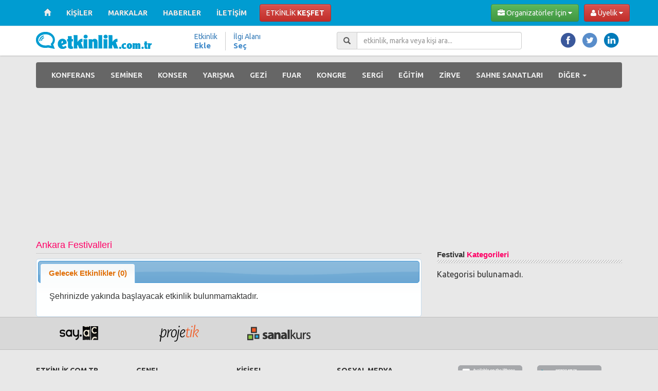

--- FILE ---
content_type: text/html; charset=UTF-8
request_url: https://www.etkinlik.com.tr/ankara/festival
body_size: 6836
content:
		<!DOCTYPE html>

<html>

    <head>

        <meta http-equiv="Content-Type" content="text/html; charset=utf-8" />

        <meta name="viewport" content="width=device-width, initial-scale=1.0">

        <title>Ankara Festivalleri</title>

        
        
                    
        
        <meta name="p:domain_verify" content="dc62c28fe18418421d91a2cd476b7a2b"/>

        <link rel="SHORTCUT ICON" href="/public/resimler/site/favicon.ico">

        <link href="https://www.etkinlik.com.tr/rss/tumu" rel="alternate" type="application/rss+xml" title="Etkinlik.com.tr" />

        <!-- Google Font -->
        <link href="//fonts.googleapis.com/css?family=Ubuntu:400,500,700&subset=latin,latin-ext" rel="stylesheet" type="text/css">

        <link href="/public/css/site.css?123" rel="stylesheet" type="text/css" />
        <link href="/public/css/style.css?123" rel="stylesheet" type="text/css" />
        <link href="/public/misafir/css/basliklar.css?123" rel="stylesheet" type="text/css" />

        <link rel="stylesheet" type="text/css" href="/public/misafir/css/kutular.css?123" />
        <link rel="stylesheet" type="text/css" href="/public/misafir/css/butonlar.css?123" />
        <link rel="stylesheet" type="text/css" href="/public/misafir/css/listeler.css?123" />
        <link rel="stylesheet" type="text/css" href="/public/misafir/css/tablolar.css?123" />

        <!-- jQuery -->
        <script src="/bower_components/jquery/dist/jquery.min.js?123" type="text/javascript"></script>

        <!-- jQuery UI -->
        <link href="/bower_components/jquery-ui/themes/redmond/jquery-ui.min.css?123" rel="stylesheet" />
        <script src="/bower_components/jquery-ui/jquery-ui.min.js?123"></script>

        <!-- jquery placeholder -->
        <script src="/bower_components/jquery-placeholder/jquery.placeholder.js?123" type="text/javascript"></script>

        <!-- moment -->
        <script src="/bower_components/moment/min/moment-with-locales.min.js?123" type="text/javascript"></script>

        <!-- eonasdan-bootstrap-datetimepicker -->
        <script src="/bower_components/eonasdan-bootstrap-datetimepicker/build/js/bootstrap-datetimepicker.min.js?123" type="text/javascript"></script>
        <link href="/bower_components/eonasdan-bootstrap-datetimepicker/build/css/bootstrap-datetimepicker.min.css?123" rel="stylesheet" />

        <!-- zebra plugin -->
        <link href="/bower_components/zebra_datepicker/public/css/default.css" rel="stylesheet" type="text/css" media="screen" />
        <script src="/bower_components/zebra_datepicker/public/javascript/zebra_datepicker.js" type="text/javascript"></script>

        <!-- Latest compiled and minified CSS -->
        <link href="/bower_components/bootstrap/dist/css/bootstrap.min.css?123" rel="stylesheet" />

        <!-- Optional theme -->
        <link href="/bower_components/bootstrap/dist/css/bootstrap-theme.min.css?123" rel="stylesheet" />

        <!-- Latest compiled and minified JavaScript -->
        <script src="/bower_components/bootstrap/dist/js/bootstrap.min.js?123" type="text/javascript"></script>

        <!-- HTML5 Shim and Respond.js IE8 support of HTML5 elements and media queries -->
        <!-- WARNING: Respond.js doesn't work if you view the page via file:// -->
        <!--[if lt IE 9]>
            <script src="/bower_components/html5shiv/dist/html5shiv.min.js?123"></script>
            <script src="/bower_components/respond/dest/respond.min.js?123"></script>
        <![endif]-->

        <!-- sharrre -->
        <script src="/bower_components/sharrre/jquery.sharrre.min.js?123" type="text/javascript"></script>

        <!-- Font Awesome Icons -->
        <link href="/bower_components/fontawesome/css/font-awesome.min.css?123" rel="stylesheet">

        <!-- Google Adsense -->
        <script async src="//pagead2.googlesyndication.com/pagead/js/adsbygoogle.js" type="text/javascript"></script>

                <script src="/public_fw3/jquery/pluginler/smartsuggest/jquery.smartsuggest.js?123" type="text/javascript"></script>
        <link href="/public_fw3/jquery/pluginler/smartsuggest/jquery.smartsuggest.css?123" rel="stylesheet" type="text/css" />

                <!-- jQuery Alerts -->
        <link href="/public_fw3/jquery/pluginler/alerts/jquery.alerts.css" rel="stylesheet" type="text/css" />
        <script src="/public_fw3/jquery/pluginler/alerts/jquery.alerts.js" type="text/javascript"></script>

                <script src="/public_fw3/jquery/pluginler/jquery.form.js?123" type="text/javascript"></script>

                <link href="/public_fw3/jquery/pluginler/tipsy/stylesheets/tipsy.css?123" rel="stylesheet" type="text/css" />
        <script src="/public_fw3/jquery/pluginler/tipsy/javascripts/jquery.tipsy.js?123" type="text/javascript"></script>

        <!-- noty jQuery Plugin -->
        <script src="/bower_components/noty/js/noty/packaged/jquery.noty.packaged.min.js?123" type="text/javascript"></script>
        <script src="/bower_components/noty/js/noty/layouts/top.js?123" type="text/javascript"></script>
        <script src="/bower_components/noty/js/noty/themes/default.js" type="text/javascript"></script>

        <!-- equal heights plugin -->
        <script src="/public_fw3/jquery/pluginler/jquery.equalheights.js?123" type="text/javascript"></script>

        <!-- readmore plugin -->
        <script src="/public_fw3/jquery/pluginler/readmore.min.js?123" type="text/javascript"></script>

        <!-- datatables -->
        <link rel="stylesheet" type="text/css" href="/bower_components/datatables/media/css/jquery.dataTables.css" />
        <script type="text/javascript" src="/bower_components/datatables/media/js/jquery.dataTables.js"></script>

        <!-- bootstrap for datatables -->
        <link rel="stylesheet" type="text/css" href="/bower_components/datatables-plugins/integration/bootstrap/3/dataTables.bootstrap.css" />
        <script type="text/javascript" src="/bower_components/datatables-plugins/integration/bootstrap/3/dataTables.bootstrap.js"></script>

        <!-- fnSetFilteringDelay -->
        <script type="text/javascript" src="/bower_components/datatables-plugins/api/fnSetFilteringDelay.js"></script>

        <!-- Etkinlik JS Uygulaması -->
                    <script src="/public/js/build/all.min.js?123" type="text/javascript"></script>
        
        <!-- datatables fix -->
        <link rel="stylesheet" type="text/css" href="https://www.etkinlik.com.tr/public/admin/css/fix.css" />

        <link href="/public/css/bootstrap_fix.css?123" rel="stylesheet" type="text/css" />

        <link href="/public/css/style-v2.css?123" rel="stylesheet" type="text/css" />




        <meta property="fb:app_id" content="325827380828049" />
        <meta property="fb:admins" content="714117304" />

        <meta name="google-site-verification" content="Lh669hoe-U4lwC6vywkJ4Pkp4IosWSuWk89Ms-lBpX8" />

        <meta name='yandex-verification' content='7aeab556233cfa50' />

        <meta name="msvalidate.01" content="11B124958CCDC99F971E36D3BB3BC104" />

        
            

                <!-- Yandex.Metrika counter -->
                <script type="text/javascript">
                    (function (d, w, c) { (w[c] = w[c] || []).push(function() { try { w.yaCounter15546580 = new Ya.Metrika({id:15546580, enableAll: true, webvisor:true}); } catch(e) {} }); var n = d.getElementsByTagName("script")[0], s = d.createElement("script"), f = function () { n.parentNode.insertBefore(s, n); }; s.type = "text/javascript"; s.async = true; s.src = (d.location.protocol == "https:" ? "https:" : "http:") + "//mc.yandex.ru/metrika/watch.js"; if (w.opera == "[object Opera]") { d.addEventListener("DOMContentLoaded", f); } else { f(); } })(document, window, "yandex_metrika_callbacks");
                </script>

                <noscript><div><img src="//mc.yandex.ru/watch/15546580" style="position:absolute; left:-9999px;" alt="" /></div></noscript>
                <!-- /Yandex.Metrika counter -->

            

            

                <!-- google analitik -->

                <script type="text/javascript">

                    var _gaq = _gaq || [];

                    _gaq.push(['_setAccount', 'UA-32910638-1']);
                    _gaq.push(['_trackPageview']);

                    (function() {

                        var ga = document.createElement('script'); ga.type = 'text/javascript'; ga.async = true;
                        ga.src = ('https:' == document.location.protocol ? 'https://ssl' : 'http://www') + '.google-analytics.com/ga.js';
                        var s = document.getElementsByTagName('script')[0]; s.parentNode.insertBefore(ga, s);

                    })();

                </script>

                <!-- /google analitik -->

            

        
        

	</head>
	
	<body>
	
		
	<div id="fb-root"></div>
		
		
	
		<!-- facebook -->

		<script type="text/javascript">

			window.fbAsyncInit = function() {
				FB.init({
					appId      : '325827380828049',
					status     : true, // check the login status upon init?
					cookie    : true, // set sessions cookies to allow your server to access the session?
					xfbml      : true,
					version    : 'v2.1'
				});
			};

			/*



			 */

			(function(d, s, id){
				var js, fjs = d.getElementsByTagName(s)[0];
				if (d.getElementById(id)) {return;}
				js = d.createElement(s); js.id = id;
				js.src = "//connect.facebook.net/tr_TR/sdk.js";
				// js.src = "//connect.facebook.net/tr_TR/sdk/debug.js";
				fjs.parentNode.insertBefore(js, fjs);
			}(document, 'script', 'facebook-jssdk'));
		</script>
		
		<!-- /facebook -->

	

	
		<div class="navbar navbar-inverse navbar-fixed-top">

	<div class="navbar-genel">

		<div class="container">

			<!-- Ekran küçüldüğündeki menü ayarlamaları yapılıyor -->
			<div class="navbar-header">

				<button type="button" class="navbar-toggle" data-toggle="collapse" data-target="#ust-menu">

					<span class="icon-bar"></span>
					<span class="icon-bar"></span>
					<span class="icon-bar"></span>

				</button>

				<a class="navbar-brand visible-xs" href="https://www.etkinlik.com.tr">

					<img src="/public/resimler/site-v2/logo_beyaz.png" alt="logo" />

				</a>

			</div>

			<!-- Büyük görünüm menü yapılıyor -->
			<div id="ust-menu" class="navbar-collapse collapse kalin">

				<ul class="nav navbar-nav">

					<li class="hidden-xs">

						<a href="https://www.etkinlik.com.tr">

							<span class="glyphicon glyphicon-home"></span>

						</a>

					</li>
					<li class="visible-xs"><a href="https://www.etkinlik.com.tr">ANA SAYFA</a></li>

					<li class=""><a href="https://www.etkinlik.com.tr/kisiler">KİŞİLER</a></li>
					<li class=""><a href="https://www.etkinlik.com.tr/markalar">MARKALAR</a></li>
					<li class=""><a href="https://www.etkinlik.com.tr/haberler">HABERLER</a></li>
					<li class=""><a href="https://www.etkinlik.com.tr/iletisim">İLETİŞİM</a></li>

				</ul>

				<div class="nav navbar-nav hidden-xs" style="margin-top: 8px; margin-left: 10px;">

					<a href="https://www.etkinlik.com.tr/etkinlik/kesfet" class="btn btn-danger">ETKİNLİK <b>KEŞFET</b></a>

				</div>

				<ul class="nav navbar-nav visible-xs">

					<li><a href="https://www.etkinlik.com.tr/organizator/etkinlik/yeni">ETKİNLİK EKLE</a></li>

					
					<li><a href="https://www.etkinlik.com.tr/etkinlik_one_cikar">ETKİNLİK ÖNE ÇIKAR</a></li>

					<li class="divider"></li>

					<li><a href="https://www.etkinlik.com.tr/organizator/cozumlerimiz">ETKİNLİK ÇÖZÜMLERİMİZ</a></li>
					<li><a href="https://www.etkinlik.com.tr/organizator/hizmet_firmalari/liste">HİZMET FİRMALARI</a></li>

					<li class="divider"></li>

					
						<li><a onclick="ETK.misafir.uyelik.giris.a_oturum_ac(event);">ÜYE GİRİŞİ</a></li>
						<li><a onclick="ETK.misafir.uyelik.uye_ol.a_kayit_ol(event);">ÜYE OL</a></li>

					
				</ul>

				<div class="nav navbar-nav navbar-right hidden-xs" id="uye_misafir_menusu_id">
	
  	 

	 	<!-- Sağdaki organizatör ve üyelik menüsü yapılıyor -->
<div class="btn-group" style="margin-top: 8px;">

	<button type="button" class="btn btn-danger dropdown-toggle" data-toggle="dropdown">

		<span class="hidden-sm"><i class="fa fa-user"></i> Üyelik <i class="fa fa-caret-down"></i></span>
		<span class="visible-sm"><i class="fa fa-user"></i> <i class="fa fa-caret-down"></i></span>
	
	</button>
	
	<ul class="dropdown-menu">

        <li><a onclick="ETK.misafir.uyelik.giris.a_oturum_ac(event);"><i class="fa fa-sign-in"></i> Üye Girişi</a></li>
		<li><a onclick="ETK.misafir.uyelik.uye_ol.a_kayit_ol(event);"><i class="fa fa-plus"></i> Üye Ol</a></li>
		<li><a onclick="ETK.misafir.uyelik.sifremi_unuttum.a_sifremi_unuttum(event);"><i class="fa fa-key"></i> Şifremi Unuttum</a></li>

	</ul>
	
</div>
  		
</div>
  	
<!-- Organizatör Bağlantısı -->
<!-- xs - görünmeyecek -->
<!-- sm - sadece çanta görünecek -->
<!-- md ve lg - normal -->
	
<div class="nav navbar-nav navbar-right hidden-xs" style="margin-top: 8px; margin-right: 10px;">

	<div class="btn-group">

		<button type="button" class="btn btn-success dropdown-toggle" data-toggle="dropdown">

			<span class="hidden-sm"><i class="fa fa-briefcase"></i> Organizatörler İçin <i class="fa fa-caret-down"></i></span>
			<span class="visible-sm"><i class="fa fa-briefcase"></i> <i class="fa fa-caret-down"></i></span>

		</button>

		<ul class="dropdown-menu">

			<li><a href="https://www.etkinlik.com.tr/organizator/etkinlik/yeni">Etkinlik Ekle</a></li>

			
			<li><a href="https://www.etkinlik.com.tr/etkinlik_one_cikar">Etkinlik Öne Çıkar</a></li>

			<li class="divider"></li>

			<li><a href="https://www.etkinlik.com.tr/organizator/cozumlerimiz">Etkinlik Çözümlerimiz</a></li>
			<li><a href="https://www.etkinlik.com.tr/organizator/hizmet_firmalari/liste">Hizmet Firmaları</a></li>

		</ul>

	</div>

</div>
			</div>
			<!--/.navbar-collapse -->

		</div>

	</div>

</div>
		
		<div class="logo-genel">

	<div class="container">

		<div class="row">

			<div class="col-sm-3 col-md-3 col-lg-3">

				<a class="hidden-xs" href="https://www.etkinlik.com.tr/ankara">

					<img src="/public/resimler/site-v2/logo.png" alt="logo" />

				</a>

			</div>

			<div class="col-sm-3 col-md-3 col-lg-3">

				<!-- büyük cihazlar için düzenleniyor -->

				<div class="mainetkinlik visible-lg">

					<ul>

  						<li><a href="https://www.etkinlik.com.tr/organizator/etkinlik/yeni">

  							Etkinlik <br/><em>Ekle</em>

  						</a></li>

						
  						<li><a href="https://www.etkinlik.com.tr/konu/kesfet" onclick="ETK.uye.KonuKesfet.tikla1(event);" style="border-right: none;">

  							İlgi Alanı <br/><em>Seç</em>

  						</a></li>

					</ul>

				</div>

				<div class="mainetkinlik-md visible-md">

					<ul>

  						<li>

							<a href="https://www.etkinlik.com.tr/organizator/etkinlik/yeni">

  								Etkinlik <br/>
								<em>Ekle</em>
							</a>

  						</li>

						
  						<li><a href="https://www.etkinlik.com.tr/konu/kesfet" onclick="ETK.uye.KonuKesfet.tikla1(event);">

  							İlgi Alanı <br/><em>Seç</em>

  						</a></li>

					</ul>

				</div>

			</div>

			<div class="col-sm-4 col-md-4 col-lg-4">

				<div class="input-group input-group pull-right">

					<span class="input-group-addon"><span class="glyphicon glyphicon-search"></span></span>
					<input type="text" class="form-control input" id="arama_formu1" placeholder="etkinlik, marka veya kişi ara..." />

				</div>

				
				<script type="text/javascript">
				$(document).ready(function() {

					// arama kutusunu init edelim
			 		ETK.uygulama.init_arama_kutusu();

				});
				</script>
				

			</div>

			<div class="col-sm-2 col-md-2 col-lg-2">

				<div class="mainetkinlik-md pull-right">

					<ul>
						<li><a class="hidden-xs" href="//www.facebook.com/etkinlikcomtr" target="_blank"><img src="/public/resimler/site-v2/facebook.png" width="32" height="32" alt="Facebook Etkinlik.com.tr Sayfası" longdesc="Etkinlik.com.tr" /></a> </li>
						<li><a class="hidden-xs" href="//www.twitter.com/etkinlikcomtr" target="_blank"><img src="/public/resimler/site-v2/twitter.png" width="32" height="32" alt="Etkinlik.com.tr Twitter" longdesc="Etkinlik.com.tr" /></a></li>
						<li><a class="hidden-xs hidden-sm" href="//www.linkedin.com/company/etkinlik-com-tr" target="_blank"><img src="/public/resimler/site-v2/linkedin.png" width="32" height="32" alt="Linkedin" longdesc="Etkinlik.com.tr" /></a> </li>
					</ul>

				</div>

			</div>

		</div>

	</div>

</div>
		
		<div class="container">

	<div class="navbar navbar-inverse navbar-turmenu kalin">

		<div class="navbar-header">

			<button type="button" class="navbar-toggle" data-toggle="collapse" data-target="#tur-menu">
			
				<span class="icon-bar"></span> 
				<span class="icon-bar"></span> 
				<span class="icon-bar"></span> 
				
			</button>
			
			<a class="navbar-brand visible-xs" href="#" style="color: #ffffff;">Etkinlik Türleri</a>

		</div>

		<div id="tur-menu" class="navbar-collapse collapse">

			<ul class="nav navbar-nav">

				<li><a href="https://www.etkinlik.com.tr/ankara/konferans">KONFERANS</a></li>
				<li><a href="https://www.etkinlik.com.tr/ankara/seminer">SEMİNER</a></li>
				<li><a href="https://www.etkinlik.com.tr/ankara/konser">KONSER</a></li>
				<li><a href="https://www.etkinlik.com.tr/ankara/yarisma">YARIŞMA</a></li>
				<li class="hidden-sm"><a href="https://www.etkinlik.com.tr/ankara/gezi">GEZİ</a></li>
				<li><a href="https://www.etkinlik.com.tr/ankara/fuar">FUAR</a></li>
				<li><a href="https://www.etkinlik.com.tr/ankara/kongre">KONGRE</a></li>
				
				<li class="visible-lg"><a href="https://www.etkinlik.com.tr/ankara/sergi">SERGİ</a></li>
				<li class="visible-lg"><a href="https://www.etkinlik.com.tr/ankara/egitim">EĞİTİM</a></li>
				<li class="visible-lg"><a href="https://www.etkinlik.com.tr/ankara/zirve">ZİRVE</a></li>
				
				<li class="hidden-sm"><a href="https://www.etkinlik.com.tr/ankara/sahne-sanatlari">SAHNE SANATLARI</a></li>
				
				<li class="dropdown"> 
				
					<a href="#" class="dropdown-toggle" data-toggle="dropdown">DİĞER <b class="caret"></b></a>
					
					<ul class="dropdown-menu">
					
						<li><a href="https://www.etkinlik.com.tr/ankara/calistay">ÇALIŞTAY</a></li>
						<li><a href="https://www.etkinlik.com.tr/ankara/festival">FESTİVAL</a></li>
						<li><a href="https://www.etkinlik.com.tr/ankara/imza-gunu">İMZA GÜNÜ</a></li>
						<li><a href="https://www.etkinlik.com.tr/ankara/kamp">KAMP</a></li>
						<li><a href="https://www.etkinlik.com.tr/ankara/panel">PANEL</a></li>
						<li><a href="https://www.etkinlik.com.tr/ankara/soylesi">SÖYLEŞİ</a></li>
						<li><a href="https://www.etkinlik.com.tr/ankara/webiner">WEBİNER</a></li>
						<li><a href="https://www.etkinlik.com.tr/ankara/sempozyum">SEMPOZYUM</a></li>
						
						<li class="hidden-lg"><a href="https://www.etkinlik.com.tr/ankara/sergi">SERGİ</a></li>
						<li class="hidden-lg"><a href="https://www.etkinlik.com.tr/ankara/egitim">EĞİTİM</a></li>
						<li class="hidden-lg"><a href="https://www.etkinlik.com.tr/ankara/zirve">ZİRVE</a></li>

						<li class="visible-sm"><a href="https://www.etkinlik.com.tr/ankara/sahne-sanatlari">SAHNE SANATLARI</a></li>
						<li class="visible-sm"><a href="https://www.etkinlik.com.tr/ankara/gezi">GEZİ</a></li>	
						
					</ul>
					
				</li>
				
			</ul>
			
		</div>
		<!--/.nav-collapse --> 
		
	</div>
	
</div>
<div class="container orta-kisim1">

	<div class="row">

    <div class="col-sm-8 col-md-8 col-lg-8">

                
    </div>

    <div class="col-sm-4 col-md-4 col-lg-4 text-center">

        
            

                <!-- etkinlik_tur_kategori1 -->
                <ins class="adsbygoogle"
                     style="display:block"
                     data-ad-client="ca-pub-3355496249787731"
                     data-ad-slot="2339377847"
                     data-ad-format="auto"></ins>
                <script>
                    (adsbygoogle = window.adsbygoogle || []).push({});
                </script>

            

        
    </div>

</div>

<div class="row">

    <div class="col-sm-8 col-md-8 col-lg-8">

        <h1 class="baslik2">Ankara Festivalleri</h1>

        <div id="tabs">

            <ul>

                
                <li><a href="#tabs-2">Gelecek Etkinlikler (0)</a></li>

            </ul>

            
            <div id="tabs-2">

                <ul class="media-list liste_etkinlikler2">

                    
                        <div class="kutu4">

                            Şehrinizde yakında başlayacak etkinlik bulunmamaktadır.

                        </div>

                    
                </ul>

            </div>

        </div>

    </div>
    <div class="col-sm-4 col-md-4 col-lg-4">

        <div class="kutu1">

            








            <h2 class="sag_baslik">Festival <span>Kategorileri</span></h2>

            
                <div class="kutu4">

                    Kategorisi bulunamadı.

                </div>

            
        </div>

    </div>

</div>


<script type="text/javascript">
$(document).ready(function() {

    $( "#tabs" ).tabs();

});

</script>	


</div>




        <!--Başla Footer -->
        <div class="footer-sponsorlar">

            <div class="container">

                <!-- Başla Sponsorlar -->
                <div class="row">

                    <div class="col-xs-2 col-sm-2 col-md-2 col-lg-2 hidden-xs">

                        <a href="http://say.ac" target="_blank" style="max-width: 98px;">

                            <img src="/public/resimler/site/reklam6.jpg" class="img-responsive" alt="sayaç" />

                        </a>

                    </div>

                    <div class="col-xs-2 col-sm-2 col-md-2 col-lg-2 hidden-xs">

                        <a href="http://www.projetik.com" target="_blank" style="max-width: 80px;">

                            <img src="/public/resimler/site/reklam1.jpg" class="img-responsive" alt="Projetik" />

                        </a>

                    </div>

                    <div class="col-xs-2 col-sm-2 col-md-2 col-lg-2 hidden-xs">

                        <a href="http://www.sanalkurs.net" target="_blank" style="max-width: 143px;">

                            <img src="/public/resimler/site/reklam5.jpg" class="img-responsive" alt="Sanalkurs" />

                        </a>

                    </div>

                </div>
                <!-- Bitti Sponsorlar -->

            </div>

        </div>

        <div class="container footer-menuler">

            <!-- Başla Footer Menü -->
            <div class="row">

                <div class="col-sm-12 col-lg-8 col-lg-8">

                    <div class="row">

                        <div class="col-sm-3 col-md-3 col-lg-3">

                            <ul class="list-unstyled">

                                <li><strong>ETKİNLİK.COM.TR</strong></li>
                                <li>&raquo; <a href="https://www.etkinlik.com.tr/hakkimizda">Hakkımızda</a></li>
                                <li>&raquo; <a href="https://www.etkinlik.com.tr/nedir_ne_yapar">Nedir, Ne Yapar?</a></li>
                                <li>&raquo; <a href="">Öneri Sistemi</a></li>
                                <li>&raquo; <a href="https://www.etkinlik.com.tr/organizator/etkinlik/yeni">Etkinlik Ekle</a></li>
                                <li>&raquo; <a href="https://www.etkinlik.com.tr/basinda_biz">Basında Biz</a></li>

                            </ul>

                        </div>

                        <div class="col-sm-3 col-md-3 col-lg-3">

                            <ul class="list-unstyled">
                                <li><strong>GENEL</strong></li>
                                <li>&raquo; <a href="https://www.etkinlik.com.tr/organizator/hizmet_firmalari/liste">Hizmet Firmaları</a></li>
                                <li>&raquo; <a href="https://www.etkinlik.com.tr/iletisim">Reklam Ver</a></li>
                                <li>&raquo; <a href="https://www.etkinlik.com.tr/sss">Sık Sorulan Sorular</a></li>
                                <li>&raquo; <a href="https://www.etkinlik.com.tr/haberler">Haberler</a></li>
                                <li>&raquo; <a href="https://www.etkinlik.com.tr/markalar">Markalar</a></li>
                            </ul>

                        </div>

                        <div class="col-sm-3 col-md-3 col-lg-3">

                            <ul class="list-unstyled">

                                <li><strong>KİŞİSEL</strong></li>
                                <li>&raquo; <a href="https://www.etkinlik.com.tr/uye/profil">Hesabım</a></li>
                                <li>&raquo; <a href="https://www.etkinlik.com.tr/uye/bildirim_ayarlari">Duyuru Profilim</a></li>
                                <li>&raquo; <a href="https://www.etkinlik.com.tr/uye/etkinlik_listem">Etkinlik Listem</a></li>
                                <li>&raquo; <a href="https://www.etkinlik.com.tr/iletisim">Görüş Bildir</a></li>
                                <li>&raquo; <a href="https://www.etkinlik.com.tr/iletisim">Kariyer</a></li>

                            </ul>

                        </div>

                        <div class="col-sm-3 col-md-3 col-lg-3">

                            <ul class="list-unstyled">

                                <li><strong>SOSYAL MEDYA</strong></li>
                                <li>&raquo; <a href="//www.facebook.com/etkinlikcomtr">Facebook</a></li>
                                <li>&raquo; <a href="//twitter.com/Etkinlikcomtr">Twitter</a></li>
                                <li>&raquo; <a href="//plus.google.com/102911421507252370182" rel="publisher">Google+</a></li>
                                <li>&raquo; <a href="//www.linkedin.com/company/etkinlik-com-tr">LinkedIn</a></li>
                                <li>&raquo; <a href="https://www.etkinlik.com.tr/rss/liste">RSS</a></li>

                            </ul>

                        </div>

                    </div>

                </div>

                <div class="col-sm-12 col-md-4 col-lg-4">

                    <div class="footer-mobil-icon">

                        <p>

                            <a rel="popover" data-content="Mobil Uygulamalar yakında yayına alınacak. Şimdilik web sayfamızı kullanmaya devam edebilirsiniz." data-placement="top">

                                <img src="/public/resimler/site-v2/mobil-icon.png" class="img-responsive" />

                            </a>

                        </p>

                        <small>

                            Bu sitenin bütün hakları Etkinlik.com.tr Proje Ekibine aittir.
                            Eklenen etkinliklerin içeriklerinden söz konusu organizasyonu
                            düzenleyenler sorumludur.

                        </small>

                    </div>

                </div>

            </div>

            <div class="row text-center" style="color:#999;">

                <small>

                    <a href="#">Yukarı Git</a>   |
                    <a href="https://www.etkinlik.com.tr/iletisim">İletişim</a>    |
                    <a href="/public_depo/diger/hizmet_kosullari.pdf">Site Kullanım Kuralları</a>  |
                    <a href="/public_depo/diger/hizmet_kosullari.pdf">Hizmet Koşulları</a>  |
                    <a href="https://www.etkinlik.com.tr/gizlilik_politikasi">Gizlilik ve Güvenlik Politikası</a>  |

                    Copyright &copy; Etkinlik.com.tr 2011 - 2026 - Her hakkı saklıdır.

                </small>

            </div>

        </div>

        <!-- Bitti Footer -->

        
        
        <script type="text/javascript">
        $(document).ready(function() {

            $('[rel=popover]').popover({trigger:'click'});
        });
        </script>
        

        

        
            <!-- say.ac istatistik kodu -->
            <script type="text/javascript" src="//say.ac/v2.php?sid=1620"></script>
            <!-- say.ac istatistik kodu son -->

        
        
        <script type="text/javascript">
            (function(d){
                var f = d.getElementsByTagName('SCRIPT')[0], p = d.createElement('SCRIPT');
                p.type = 'text/javascript';
                p.async = true;
                p.src = '//assets.pinterest.com/js/pinit.js';
                f.parentNode.insertBefore(p, f);
            }(document));
        </script>
        

    <script defer src="https://static.cloudflareinsights.com/beacon.min.js/vcd15cbe7772f49c399c6a5babf22c1241717689176015" integrity="sha512-ZpsOmlRQV6y907TI0dKBHq9Md29nnaEIPlkf84rnaERnq6zvWvPUqr2ft8M1aS28oN72PdrCzSjY4U6VaAw1EQ==" data-cf-beacon='{"version":"2024.11.0","token":"74a08b0e16554f1c83875c3d26d84ed0","r":1,"server_timing":{"name":{"cfCacheStatus":true,"cfEdge":true,"cfExtPri":true,"cfL4":true,"cfOrigin":true,"cfSpeedBrain":true},"location_startswith":null}}' crossorigin="anonymous"></script>
</body>

</html>


--- FILE ---
content_type: text/html; charset=utf-8
request_url: https://www.google.com/recaptcha/api2/aframe
body_size: 269
content:
<!DOCTYPE HTML><html><head><meta http-equiv="content-type" content="text/html; charset=UTF-8"></head><body><script nonce="QFhb-B5EQAfYjiM6wBpB7Q">/** Anti-fraud and anti-abuse applications only. See google.com/recaptcha */ try{var clients={'sodar':'https://pagead2.googlesyndication.com/pagead/sodar?'};window.addEventListener("message",function(a){try{if(a.source===window.parent){var b=JSON.parse(a.data);var c=clients[b['id']];if(c){var d=document.createElement('img');d.src=c+b['params']+'&rc='+(localStorage.getItem("rc::a")?sessionStorage.getItem("rc::b"):"");window.document.body.appendChild(d);sessionStorage.setItem("rc::e",parseInt(sessionStorage.getItem("rc::e")||0)+1);localStorage.setItem("rc::h",'1769751042473');}}}catch(b){}});window.parent.postMessage("_grecaptcha_ready", "*");}catch(b){}</script></body></html>

--- FILE ---
content_type: text/css
request_url: https://www.etkinlik.com.tr/public/misafir/css/basliklar.css?123
body_size: 4
content:
h1.baslik_center1 {

	text-align: center;
}

/* yeniden başladık */
h1.baslik1 {
	border-bottom: 1px solid #ECECEC;
	color: #FF0033;
	display: block;
	font: 26px "Segoe UI", "Trebuchet MS", Arial, Helvetica, sans-serif;
	padding-bottom: 5px;
	margin-top: 0;
	margin-bottom: 10px;
}

h1.baslik2 {
	
	border-bottom: 1px solid #CCCCCC;
    color: #FF0066;
    display: block;
    font: 18px "Segoe UI","Trebuchet MS",Arial,Helvetica,sans-serif;
    padding-bottom: 5px;
    margin-top: 0;
    margin-bottom: 10px;
}

h1.baslik3 {
	border-bottom: 1px solid #CCCCCC;
	color: #FF0033;
	display: block;
	font: 26px "Segoe UI", "Trebuchet MS", Arial, Helvetica, sans-serif;
	padding-bottom: 5px;
	margin-top: 0;
	margin-bottom: 10px;
}
h1.baslik3 .sayi_paneli { float: right; color: #999; }
h1.baslik3 .sayi_paneli .kalan { color: #333; }

h1.baslik4 {
	
	border-bottom: 1px solid #DDDDDD;
    color: #F46262;
    font-weight: 500;
    margin-bottom: 15px;
    margin-top: 10px;
    padding-bottom: 10px;
    font-size: 18px;
}

h2.baslik1 {
	
	border-bottom: 1px solid #CCCCCC;
    color: #FF0066;
    margin-bottom: 10px;
    font-size: 16px;
    padding-bottom: 4px;
}

h2.baslik2 { border-bottom: 1px solid #CCCCCC; color: #FF0066; display: block; font: 18px "Segoe UI","Trebuchet MS",Arial,Helvetica,sans-serif; padding-bottom: 5px; margin-bottom: 5px; }
h2.baslik2 span { color: #333333; }

--- FILE ---
content_type: text/css
request_url: https://www.etkinlik.com.tr/public/misafir/css/tablolar.css?123
body_size: -139
content:
.tablo_genel1 { width: 100%; background-color: #F3F3F3; border: 1px solid #DFDFDF; padding: 10px; }
.tablo_genel1 .ortala { text-align: center; }
.tablo_genel1 thead tr th { font-weight: bold; text-align: center; color: #333; padding: 8px; border-bottom: solid 1px #DFDFDF; border-right: solid 1px #DFDFDF; }
.tablo_genel1 tbody tr td { padding: 6px;  background-color: #F9F9F9; border-bottom: solid 1px #DFDFDF; }
.tablo_genel1 tbody tr td a { color: #333; font-weight: bold; }
.tablo_genel1 tbody tr td a:hover { color: #999; }
.tablo_genel1 tbody tr td.kayit_zamani { text-align: center; }
.tablo_genel1 tbody tr td.kontroller { text-align: center; }
.tablo_genel1 tfoot tr th { font-weight: bold; text-align: right; color: #333; padding: 8px; border-bottom: solid 1px #DFDFDF; border-right: solid 1px #DFDFDF; }